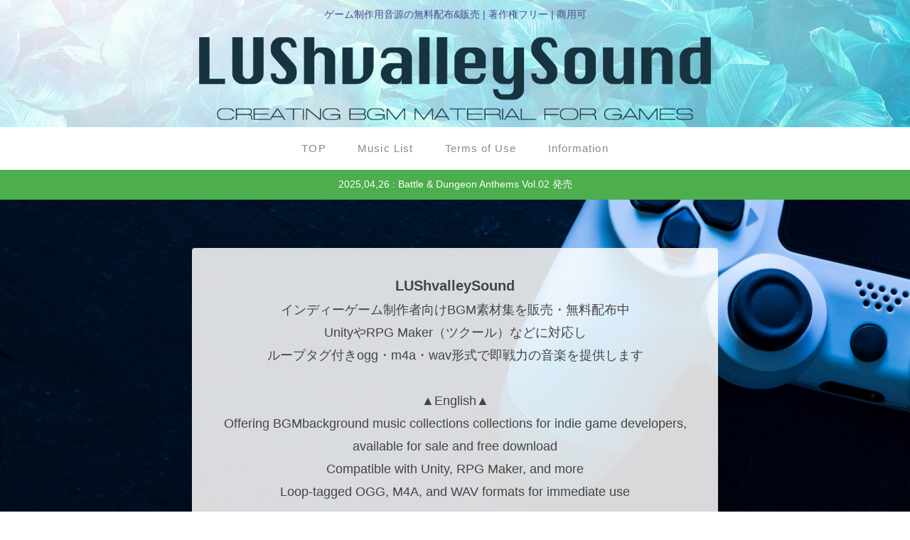

--- FILE ---
content_type: text/html; charset=UTF-8
request_url: https://lushvalley-sound.com/?smd_process_download=1&download_id=956
body_size: -56
content:
{"ajax_status":"success"}

--- FILE ---
content_type: text/html; charset=utf-8
request_url: https://www.google.com/recaptcha/api2/aframe
body_size: 134
content:
<!DOCTYPE HTML><html><head><meta http-equiv="content-type" content="text/html; charset=UTF-8"></head><body><script nonce="se6m164Ml5Tvnch2LIAY0w">/** Anti-fraud and anti-abuse applications only. See google.com/recaptcha */ try{var clients={'sodar':'https://pagead2.googlesyndication.com/pagead/sodar?'};window.addEventListener("message",function(a){try{if(a.source===window.parent){var b=JSON.parse(a.data);var c=clients[b['id']];if(c){var d=document.createElement('img');d.src=c+b['params']+'&rc='+(localStorage.getItem("rc::a")?sessionStorage.getItem("rc::b"):"");window.document.body.appendChild(d);sessionStorage.setItem("rc::e",parseInt(sessionStorage.getItem("rc::e")||0)+1);localStorage.setItem("rc::h",'1769554416699');}}}catch(b){}});window.parent.postMessage("_grecaptcha_ready", "*");}catch(b){}</script></body></html>